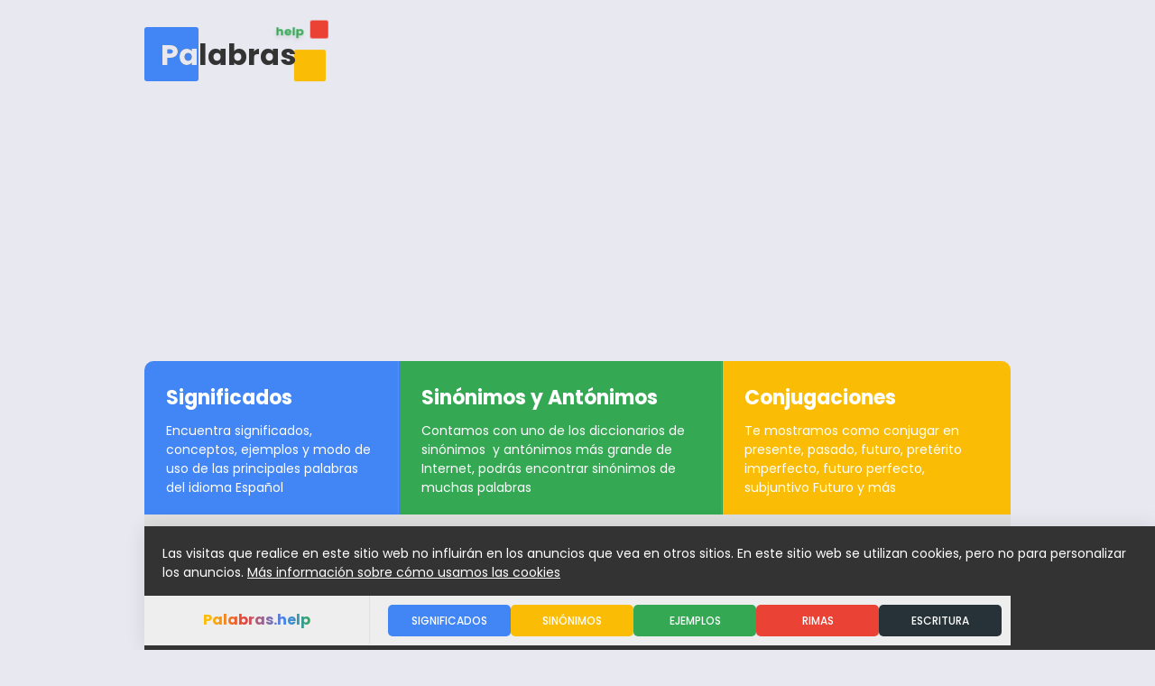

--- FILE ---
content_type: text/html; charset=utf-8
request_url: https://palabras.help/chasis
body_size: 12525
content:
<!doctype html>
<html data-n-head-ssr lang="es" data-n-head="%7B%22lang%22:%7B%22ssr%22:%22es%22%7D%7D">
  <head >
    <meta data-n-head="ssr" charset="utf-8"><meta data-n-head="ssr" name="viewport" content="width=device-width, initial-scale=1"><meta data-n-head="ssr" data-hid="charset" charset="utf-8"><meta data-n-head="ssr" data-hid="mobile-web-app-capable" name="mobile-web-app-capable" content="yes"><meta data-n-head="ssr" data-hid="apple-mobile-web-app-title" name="apple-mobile-web-app-title" content="Palabras"><meta data-n-head="ssr" data-hid="description" name="description" content="✅  Armazón que sostiene el motor y la carrocería de un automóvil o un vehículo cualquiera.  ... chasis es una palabra Grave (Llana). Esta compuesta por 2 silabas. Ejemplo de uso: Si V2 es mayor que V1, insertar una resistencia estándar conocida (Ro) entre el polo positivo del bus de alta tensión y el chasis eléctrico.. 📖 Significado y uso de la pa"><meta data-n-head="ssr" data-hid="og:description" property="og:description" content="✅  Armazón que sostiene el motor y la carrocería de un automóvil o un vehículo cualquiera.  ... chasis es una palabra Grave (Llana). Esta compuesta por 2 silabas. Ejemplo de uso: Si V2 es mayor que V1, insertar una resistencia estándar conocida (Ro) entre el polo positivo del bus de alta tensión y el chasis eléctrico.. 📖 Significado y uso de la pa"><meta data-n-head="ssr" data-hid="og:title" property="og:title" content="📖 SIGNIFICADO Y USO CORRECTO DE CHASIS"><meta data-n-head="ssr" data-hid="og:site_name" property="og:site_name" content="Palabras.help"><meta data-n-head="ssr" data-hid="og:type" property="og:type" content="article"><meta data-n-head="ssr" data-hid="og:image" property="og:image" content="https://palabras.help/banner.png"><title>📖 SIGNIFICADO Y USO CORRECTO DE CHASIS</title><link data-n-head="ssr" rel="icon" type="image/png" href="/icon.png"><link data-n-head="ssr" data-hid="gf-preload" rel="preload" as="style" href="https://fonts.googleapis.com/css2?family=Poppins:wght@200;400;500;700&amp;display=swap"><link data-n-head="ssr" data-hid="shortcut-icon" rel="shortcut icon" href="/assets/icons/icon_64x64.8268e4.png"><link data-n-head="ssr" data-hid="apple-touch-icon" rel="apple-touch-icon" href="/assets/icons/icon_512x512.8268e4.png" sizes="512x512"><link data-n-head="ssr" rel="manifest" href="/assets/manifest.3a26d4cc.json" data-hid="manifest"><script data-n-head="ssr" data-hid="gf-script">(function(){var l=document.createElement('link');l.rel="stylesheet";l.href="https://fonts.googleapis.com/css2?family=Poppins:wght@200;400;500;700&display=swap";document.querySelector("head").appendChild(l);})();</script><script data-n-head="ssr" type="text/javascript">
           window.googletag = window.googletag || { cmd: [] }; 
          </script><noscript data-n-head="ssr" data-hid="gf-noscript"><link rel="stylesheet" href="https://fonts.googleapis.com/css2?family=Poppins:wght@200;400;500;700&display=swap"></noscript><link rel="preload" href="/assets/7d14f38.js" as="script"><link rel="preload" href="/assets/b20868a.js" as="script"><link rel="preload" href="/assets/dfc8670.js" as="script"><link rel="preload" href="/assets/4d8ff2d.js" as="script"><link rel="preload" href="/assets/1551c21.js" as="script"><link rel="preload" href="/assets/a7ab102.js" as="script"><link rel="preload" href="/assets/729981d.js" as="script"><link rel="preload" href="/assets/79e2d10.js" as="script"><style data-vue-ssr-id="4f11250c:0 1bdb3f14:0 709683a2:0 552972e4:0 7a7ed730:0 241c38e6:0 53b5e6cd:0">:root{--main-color:#4285f4;--main-color-light:#03a9f4;--dark-color:#263238;--blue:#4285f4;--orange:#fb4b05;--yellow:#fbbc05;--red:#ea4335;--green:#34a853}*{box-sizing:border-box;margin:0;padding:0}a{color:#263238;color:var(--dark-color)}input[type=search]::-webkit-search-cancel-button,input[type=search]::-webkit-search-decoration,input[type=search]::-webkit-search-results-button,input[type=search]::-webkit-search-results-decoration{-webkit-appearance:none}body{background-color:#e8e8f0;color:#263238;color:var(--dark-color);font-family:"Poppins",sans-serif;font-size:62.5%;margin:0;padding:0}#__nuxt{border-bottom-left-radius:20px;border-bottom-right-radius:20px;font-size:1rem;height:100%;margin:0 auto;max-width:1000px;padding:20px;position:relative}#__nuxt,#header{width:100%}#header ul.header--features{border-radius:10px 10px 0 0;color:#fff;display:flex;flex-direction:row;height:170px;list-style:none;max-width:1400px;white-space:nowrap}#header ul.header--features li{border-right:1px solid rgba(0,0,0,.05);box-shadow:inset -1px 0 1px hsla(0,0%,100%,.1);display:block;height:170px;overflow:hidden;padding:1.5rem}#header ul.header--features li:first-child{background-color:#4285f4;background-color:var(--blue);border-top-left-radius:10px}#header ul.header--features li:nth-child(2){background-color:#34a853;background-color:var(--green)}#header ul.header--features li:nth-child(3){background-color:#fbbc05;background-color:var(--yellow);border-right-color:#fbbc05;border-right-color:var(--yellow);border-top-right-radius:10px;box-shadow:none}#header ul.header--features li:hover{background-color:#ea4335;background-color:var(--red)}#header ul.header--features li h2{font-size:22px;margin-bottom:10px}#header ul.header--features li p{font-size:14px;white-space:break-spaces}#header .header--container{height:250px}#header .header--container--no-cloud{height:80px}#header .header--container .header--logo{background:transparent url(/assets/img/logo.c842c55.png) 50% no-repeat;background-size:contain;height:75px;left:20px;position:absolute;top:20px;width:190px}#header .header--container .header--cloud{height:210px;overflow:hidden;padding-left:300px;position:absolute;right:0;text-align:center;top:40px;width:100%}#header .header--container .header--cloud:hover h2{color:hsla(0,0%,100%,.7)}#header .header--container .header--cloud h2{color:hsla(0,0%,100%,.2);font-size:100px;left:-150px;margin-left:50%;position:absolute}#header .header--container .header--cloud ul{align-items:center;display:flex;flex-wrap:wrap;justify-content:center;line-height:2.5rem;list-style:none;padding-left:0}#header .header--container .header--cloud li a{color:#a33;display:block;font-size:1.5rem;padding:.125rem .25rem;position:relative;-webkit-text-decoration:none;text-decoration:none}#header .header--container .header--cloud:hover li:first-child a,#header .header--container .header--cloud:hover li:nth-child(1n+2) a{animation:float 6s ease-in-out infinite}#header .header--container .header--cloud:hover li:nth-child(3n+2) a{animation:float 5s ease-in-out infinite}#header .header--container .header--cloud:hover li:nth-child(7n+2) a{animation:float 4s ease-in-out infinite}#header .header--container .header--cloud:hover li:nth-child(8n+2) a{animation:float 7s ease-in-out infinite}#header .header--container .header--cloud li:nth-child(1n) a{color:#4285f4;color:var(--blue);transform:translatey(0)}#header .header--container .header--cloud li:nth-child(2) a{color:#34a853;color:var(--green)}#header .header--container .header--cloud li:nth-child(10) a{color:#fbbc05;color:var(--yellow)}#header .header--container .header--cloud li:nth-child(3n) a{color:#ea4335;color:var(--red)}#header .header--container .header--cloud li:nth-child(7n) a{color:#34a853;color:var(--green)}#header .header--container .header--cloud li:last-child a,#header .header--container .header--cloud li:nth-child(8n) a{color:#fbbc05;color:var(--yellow)}#header .header--container .header--cloud li:nth-child(1n) a{font-size:18px}#header .header--container .header--cloud li:nth-child(2n) a{font-size:28px}#header .header--container .header--cloud li:nth-child(4n) a{font-size:38px;font-weight:600}#header .header--container .header--cloud li:nth-child(7n+2) a{font-weight:800}#header .header--container .header--cloud li:nth-child(7n) a{font-size:38px}#header .header--container .header--cloud li:nth-child(9n) a{font-size:45px}#header form{background-color:#dfdfdf;padding:20px;position:relative}#header form input{border:0;border:2px solid rgba(0,0,0,.2);border-radius:50px;font-size:20px;font-weight:700;height:50px;outline:0;padding-left:20px;width:100%}#header form button{background-color:#4285f4;background-color:var(--main-color);border:0;border-radius:50px;color:#fff;cursor:pointer;font-size:18px;font-weight:700;height:40px;outline:0;padding-left:30px;padding-right:30px;position:absolute;right:25px;top:25px;transition:all .2s ease}#header form button:hover{border-bottom-left-radius:0;border-top-left-radius:0;height:46px;right:22px;top:22px}#header form button:active{background-color:#263238;background-color:var(--dark-color)}#page{background-color:#fff;display:block;min-height:700px;position:relative}#main,.__main{display:block;padding:40px 40px 70px}#sidebar{background-size:contain;border-right:1px solid rgba(0,0,0,.05);display:inline-block;height:100%;overflow:auto;padding:60px 20px 20px;position:absolute;width:250px;z-index:999}#sidebar .sidebar--container{margin-top:20px;padding:0}#sidebar .sidebar--container h3{border-left:5px solid #263238;border-left:5px solid var(--dark-color);font-size:16px;margin-bottom:10px;margin-left:-20px;padding-left:20px;text-transform:uppercase}#sidebar .sidebar--container h3.blue{border-left-color:#4285f4;border-left-color:var(--blue)}#sidebar .sidebar--container h3.yellow{border-left-color:#fbbc05;border-left-color:var(--yellow)}#sidebar .sidebar--container h3.green{border-left-color:#34a853;border-left-color:var(--green)}#sidebar .sidebar--container h3.red{border-left-color:#ea4335;border-left-color:var(--red)}#sidebar .sidebar--container ul{list-style:none;margin:0 0 10px;padding:0 0 0 15px}#sidebar .sidebar--container ul li a{color:rgba(0,0,0,.7);-webkit-text-decoration:none;text-decoration:none}#sidebar .sidebar--container ul li a:hover{color:#263238;color:var(--dark-color);font-weight:700}ul.tags{background-color:rgba(0,0,0,.05);border-radius:5px;display:flex;flex-wrap:wrap;list-style:none;margin:15px 0 0;padding:5px}ul.tags li{background-color:#263238;background-color:var(--dark-color);border-radius:5px;color:#fff;margin:3px;padding:5px 20px}ul.tags li a{color:#fff;display:inline-block;-webkit-text-decoration:none;text-decoration:none;text-transform:lowercase}ul.tags li a:first-letter{text-transform:uppercase}#footer .footer-divider{background:linear-gradient(90deg,#fcbd06 28.91%,#ea4436 43.72%,#4285f4 62.6%,#35a954 74.82%);display:block;height:5px;position:relative;width:100%}#footer .footer-divider img{height:60px;left:50%;margin-left:-30px;position:absolute;top:-30px;transition:all .2s ease;width:60px}#footer .footer-divider img:hover{transform:rotate(1turn) scale(1.5);transition:all .2s ease}#footer{background-color:#263238;background-color:var(--dark-color);border-bottom-left-radius:20px;border-bottom-right-radius:20px;color:#fff;padding-bottom:20px}#footer .footer-container{padding:50px 20px 30px}#footer ul{left:0;list-style:none;padding:0}#footer ul li{display:inline-block;padding-right:10px}#footer img{float:right;height:40px}#footer ul li a{color:#fff;font-size:12px;-webkit-text-decoration:none;text-decoration:none}#footer span{display:none;float:left;height:4px;width:25%}#footer .footer-divider span.blue{background-color:#4285f4;background-color:var(--blue)}#footer .footer-divider span.yellow{background-color:#fbbc05;background-color:var(--yellow)}#footer .footer-divider span.green{background-color:#34a853;background-color:var(--green)}#footer .footer-divider span.red{background-color:#ea4335;background-color:var(--red)}.alert{border-radius:4px;padding:10px}.text-info{color:#4285f4;color:var(--blue)}.text-warning{color:#fb4b05;color:var(--orange)}.text-error{color:#ea4335;color:var(--red)}.alert.info{background-color:#4285f4;background-color:var(--blue);color:#fff}.ourlined{border:1px solid rgba(0,0,0,.05);border-radius:2px;box-shadow:0 0 10px rgba(0,0,0,.1);padding:10px}.progress{background:#ccc;height:10px;width:100%}.progress .progress-bar{background:#fbbc05;background:var(--yellow);height:10px;width:0}.alert.warning{background-color:#fb4b05;background-color:var(--orange);color:#fff}.alert.error{background-color:#ea4335;background-color:var(--red);color:#fff}small.copy{color:rgba(0,0,0,.5)}.disclaimer{color:hsla(0,0%,100%,.7);display:block;font-size:12px;margin-top:15px}quote.example{font-size:14px;font-style:italic}quote.example,ul.highlight b,ul.highlight strong{color:#4285f4;color:var(--main-color)}ul.result{background-color:#eee;border-radius:5px;list-style:none;margin:20px 0 0;padding:20px}ul.result li a{background-color:#fff;border-radius:4px;display:block;margin-bottom:5px;padding:10px;-webkit-text-decoration:none;text-decoration:none}ul.result li a span{font-weight:700}ul.result li a p{color:rgba(0,0,0,.7);font-size:14px}.toc{background-color:#eee;display:flex;gap:10px;height:55px;margin-bottom:40px;overflow-x:auto;overflow-y:hidden;padding:10px 10px 10px 270px;position:sticky;top:0;z-index:1000}.toc:after{-webkit-text-fill-color:transparent;background-color:#fff;background:linear-gradient(90deg,#fcbd06 28.91%,#ea4436 43.72%,#4285f4 62.6%,#35a954 74.82%);background-clip:text;-webkit-background-clip:text;border-right:1px solid rgba(0,0,0,.05);content:attr(data-title);display:block;font-weight:700;height:54px;left:0;line-height:54px;position:absolute;text-align:center;top:0;width:249px}.toc::-webkit-scrollbar-track{background-color:#eee}.toc::-webkit-scrollbar{background-color:#eee;height:7px}.toc::-webkit-scrollbar-thumb{background:linear-gradient(90deg,#fcbd06 28.91%,#ea4436 43.72%,#4285f4 62.6%,#35a954 74.82%)}.text-center,.toc a{text-align:center}.toc a{background-color:#fff;border-radius:5px;color:#fff;display:inline-block;flex:1;font-size:12px;font-weight:500;line-height:35px;padding-left:15px;padding-right:15px;-webkit-text-decoration:none;text-decoration:none;text-transform:uppercase}.toc a:first-child,.toc a:nth-child(6){background-color:#4285f4;background-color:var(--blue)}.toc a:nth-child(2),.toc a:nth-child(7){background-color:#fbbc05;background-color:var(--yellow)}.toc a:nth-child(3),.toc a:nth-child(8){background-color:#34a853;background-color:var(--green)}.toc a:nth-child(4),.toc a:nth-child(9){background-color:#ea4335;background-color:var(--red)}.toc a:nth-child(10),.toc a:nth-child(5){background-color:#263238;background-color:var(--dark-color)}.no-padding{padding:0!important}.no-margin{margin:0!important}.cursor-pointer{cursor:pointer}p.small{font-size:14px}table{border-collapse:separate;border-spacing:0;padding:10px;width:100%}table:not(.basic) tbody th{left:-5px;position:sticky;z-index:1}table:not(.basic) thead th:first-child{left:0;position:sticky;z-index:2}table:not(.basic) thead th{background:#fff;border-bottom:1px solid rgba(0,0,0,.05);padding:10px 3px;position:sticky;top:0;width:25vw;z-index:1}table tbody th:first-child{border-bottom-left-radius:5px;border-top-left-radius:5px}table tbody td:last-child{border-bottom-right-radius:5px;border-top-right-radius:5px}table td,table th{font-size:13px;padding:10px}table th.subject{text-align:center}table th{text-align:right}table td{padding-left:5px;padding-right:5px;position:relative;text-align:center}table td.left,table th.left{padding-left:5px;text-align:left}table td.center{text-align:center}div.center{margin:auto}table tr:hover td{font-weight:700}table td:nth-child(2n):after{background-color:hsla(0,0%,100%,.2);content:"";display:block;height:100%;left:0;pointer-events:none;position:absolute;top:0;width:100%}table tr:hover a{color:#fff}table tbody tr:hover,table tbody tr:nth-child(2n):hover,table tbody tr:nth-child(7n):hover{background-color:#4285f4;background-color:var(--blue);color:#fff}table tbody tr:nth-child(3n):hover{background-color:#fbbc05;background-color:var(--yellow);color:#fff}table tbody tr:nth-child(4n):hover{background-color:#34a853;background-color:var(--green);color:#fff}table tbody tr:nth-child(5n):hover{background-color:#ea4335;background-color:var(--red);color:#fff}table tbody tr:nth-child(2n){background-color:rgba(0,0,0,.03)}.table-wrap{border:10px solid rgba(0,0,0,.1);border-radius:4px;margin-bottom:30px;margin-top:20px;max-height:500px;overflow:auto;width:100%}.table-wrap.no-overflow{max-height:none;overflow-x:auto;overflow-y:hidden}.letters{display:flex;flex-wrap:wrap;justify-content:center;margin-bottom:20px;margin-top:20px}.letters .letter:active{background-color:#333!important}.letters .letter{border-radius:4px;box-shadow:0 -4px 10px rgba(0,0,0,.2);color:#fff;cursor:pointer;margin:5px;overflow:hidden;padding:5px 15px;position:relative;text-align:center}.letters .letter:after{background-color:rgba(0,0,0,.1);content:"";display:block;height:65%;left:0;position:absolute;top:0;width:100%}.letters .letter span,.letters .letter strong{position:relative;z-index:1}.letters .letter:first-child,.letters .letter:nth-child(13),.letters .letter:nth-child(17),.letters .letter:nth-child(21),.letters .letter:nth-child(5),.letters .letter:nth-child(9){background-color:#4285f4;background-color:var(--blue)}.letters .letter:nth-child(10),.letters .letter:nth-child(14),.letters .letter:nth-child(18),.letters .letter:nth-child(2),.letters .letter:nth-child(22),.letters .letter:nth-child(6){background-color:#fbbc05;background-color:var(--yellow)}.letters .letter:nth-child(11),.letters .letter:nth-child(15),.letters .letter:nth-child(19),.letters .letter:nth-child(23),.letters .letter:nth-child(3),.letters .letter:nth-child(7){background-color:#34a853;background-color:var(--green)}.letters .letter:nth-child(12),.letters .letter:nth-child(16),.letters .letter:nth-child(20),.letters .letter:nth-child(24),.letters .letter:nth-child(4),.letters .letter:nth-child(8){background-color:#ea4335;background-color:var(--red)}.letters .letter strong{display:block;font-size:40px}.letters .letter span{display:block;font-size:14px}.tonica{color:#4285f4;color:var(--main-color);font-weight:900}@media screen and (max-width:1000px){.letters{display:flex;flex-wrap:wrap}.letters .letter{margin:2px;padding:5px;width:40px}.letters .letter:after{height:55%}.letters .letter strong{font-size:20px}table tbody th,table thead th{background-color:#fff;color:#333;font-size:12px}}@keyframes float{0%{text-shadow:0 2px 5px rgba(0,0,0,.1);transform:translatey(0) translatex(0)}50%{text-shadow:-3px 5px 5px rgba(0,0,0,.1);transform:translatey(-10px) translatex(5px)}to{text-shadow:0 2px 5px rgba(0,0,0,.1);transform:translatey(0) translatex(0)}}
@media screen and (max-width:1000px){#header ul.header--features{flex-direction:column;height:auto}#header ul.header--features li{cursor:pointer;height:auto}#header ul.header--features li:active p,#header ul.header--features li:hover p{display:block}#header ul.header--features li p{display:none;font-size:13px}#header ul.header--features li h2{font-size:18px;margin-bottom:0}#header ul.header--features li:first-child,#header ul.header--features li:nth-child(3){border-radius:0}#header .header--container .header--logo-html{left:50%;margin-left:-100px}#header .header--container{height:500px}#header .header--container .header--cloud{display:none;height:auto;padding-left:0;padding-top:0;position:relative;z-index:-1}#header .header--container{height:80px}#sidebar{background-color:#fff;box-shadow:0 0 20px rgba(0,0,0,.1);height:50px;left:0;left:50px;max-width:300px;overflow:hidden;padding-bottom:0;padding-top:0;position:fixed;top:0;transform:translate3d(-100%,0,0);transition:all .3s ease;width:100%}#sidebar.open{height:100%;left:0;transform:translateZ(0)}#sidebar .menu{background:#fff;height:30px;position:absolute;right:10px;top:10px;width:30px}#sidebar .menu span{background-color:rgba(0,0,0,.7);border-radius:10px;display:block;height:3px;margin-top:5px;width:100%}#sidebar.open .menu span:nth-child(2){display:none}#sidebar.open .menu span:first-child{position:relative;top:5px;transform:rotate(45deg)}#sidebar.open .menu span:nth-child(3){position:relative;top:-3px;transform:rotate(-45deg)}#sidebar.open .sidebar--logo{background:transparent url(/assets/img/logo.c842c55.png) 50% no-repeat;background-size:contain;height:40px;left:20px;position:absolute;top:5px;width:90px}#sidebar .sidebar--container{margin-top:20px;padding-left:0;padding-top:30px}#main,.__main{padding:10px}.toc{height:60px;margin-bottom:0;padding-left:20px;padding-right:20px;z-index:10}.toc:after{display:none}.toc a{display:inline-block;font-size:12px;font-weight:500;line-height:33px;text-transform:uppercase;white-space:nowrap}#__nuxt{padding:0}}
.nuxt-progress{background-color:#000;height:2px;left:0;opacity:1;position:fixed;right:0;top:0;transition:width .1s,opacity .4s;width:0;z-index:999999}.nuxt-progress.nuxt-progress-notransition{transition:none}.nuxt-progress-failed{background-color:red}
#header .header--container .header--logo-html{height:62px;position:relative;top:10px;width:200px;z-index:99}#header .header--container .header--logo-html span.logo--square:first-child{background-color:var(--main-color);border-radius:3px;display:block;height:60px;overflow:hidden;position:absolute;transition:all .2s ease;width:60px}#header .header--container .header--logo-html span.logo--square:first-child:after{color:#e8e8f0;content:"Palabras";display:block;font-size:32px;font-weight:700;left:18px;position:absolute;top:7px;transition:all .2s ease;z-index:999}#header .header--container .header--logo-html:hover span.logo--square:first-child{transition:all .2s ease;width:180px}#header .header--container .header--logo-html:hover span.logo--square:nth-child(2){animation:none;height:50px;right:3px;top:5px;width:10px}#header .header--container .header--logo-html:hover span.logo--square:nth-child(3){animation:none;height:30px;right:-15px;top:15px;width:10px}#header .header--container .header--logo-html:hover span.logo--tdl{animation:none 0s ease 0s 1 normal none running;animation:initial;color:#e8e8f0;right:30px;top:3px;transition:all .2s ease}#header .header--container .header--logo-html span.logo--name{color:#333;font-size:32px;font-weight:700;left:18px;position:absolute;top:7px}#header .header--container .header--logo-html span.logo--square:nth-child(2){animation:float 7s ease-in-out infinite;background-color:var(--yellow);border-radius:2px;bottom:0;display:block;height:35px;overflow:hidden;position:absolute;right:0;transition:all .2s ease;width:35px}#header .header--container .header--logo-html span.logo--square:nth-child(3){animation:float 6s ease-in-out infinite;background-color:var(--red);border-radius:2px;display:block;height:20px;overflow:hidden;position:absolute;right:0;top:0;transition:all .2s ease;width:20px}#header .header--container .header--logo-html span.logo--tdl{animation:float 8s ease-in-out infinite;color:var(--green);font-size:13px;font-weight:700;position:absolute;right:25px;top:0;transition:all .2s ease}
.speak-message[data-v-5dad86cb]{display:block;font-size:14px;font-style:italic;margin-bottom:50px;text-align:center;width:100%}h1[data-v-5dad86cb],h2[data-v-5dad86cb],h3[data-v-5dad86cb],h4[data-v-5dad86cb]{margin-bottom:20px}h2[data-v-5dad86cb],h3[data-v-5dad86cb],h4[data-v-5dad86cb]{background:rgba(0,0,0,.08);border-radius:5px;font-size:1.2rem;margin-top:30px;padding:10px;text-transform:uppercase}.quote[data-v-5dad86cb]{background:#fff url(/assets/img/Quote.4f7ce4a.png) 95% 100px no-repeat;min-height:300px}ul[data-v-5dad86cb]{padding:20px}
#footer img.email[data-v-4c521aa8]{display:inline-block;float:none;height:20px;margin-left:5px;vertical-align:middle}
#gdpr[data-v-d3674ef8]{bottom:0;box-shadow:0 0 20px rgba(0,0,0,.1);font-size:14px;padding:20px;position:fixed}button[data-v-d3674ef8]{background-color:#4285f4;border:0;border-radius:2px;color:#fff;cursor:pointer;display:block;font-weight:700;margin:20px auto auto;padding:10px;text-transform:uppercase}</style>
  </head>
  <body >
    <div data-server-rendered="true" id="__nuxt"><!----><div id="__layout"><div><div id="header"><div class="header--container header--container--no-cloud"><a href="/" class="nuxt-link-active"><div><div class="header--logo-html"><span class="logo--square"></span> <span class="logo--square"></span> <span class="logo--square"></span> <span class="logo--name">Palabras</span> <span class="logo--tdl">help</span></div></div></a> <!----></div> <ul class="header--features no-padding"><li><h2>Significados</h2> <p>Encuentra significados, conceptos, ejemplos y modo de uso de las principales palabras del idioma Español</p></li><li><h2>Sinónimos y Antónimos</h2> <p>Contamos con uno de los diccionarios de sinónimos  y antónimos más grande de Internet, podrás encontrar sinónimos de muchas palabras</p></li><li><h2>Conjugaciones</h2> <p>Te mostramos como conjugar en presente, pasado, futuro, pretérito imperfecto, futuro perfecto, subjuntivo Futuro y más</p></li></ul> <form action="/buscar" method="GET"><input type="search" name="q" required="required" minlength="1" placeholder="Buscar..."> <button type="submit">Buscar</button></form></div> <div id="page"><div data-v-5dad86cb><div data-title="Palabras.help" class="toc" data-v-5dad86cb><a href="/chasis#significados" data-v-5dad86cb>
      Significados
    </a> <a href="/chasis#sinonimos" data-v-5dad86cb>
      Sinónimos
    </a> <!----> <!----> <a href="/chasis#ejemplos" data-v-5dad86cb>
      Ejemplos
    </a> <a href="/chasis#rimas" data-v-5dad86cb>
      Rimas
    </a> <a href="/chasis#escritura" data-v-5dad86cb>
      Escritura
    </a> <!----> <!----></div> <div id="main" class="quote" data-v-5dad86cb><h1 id="significados" data-v-5dad86cb>Significado de chasis</h1> <p data-v-5dad86cb>
      A continuación te mostramos un listado de
      7 significados y/o definiciones para la
      palabra chasis
    </p> <ul data-v-5dad86cb><li data-v-5dad86cb> Armazón que sostiene el motor y la carrocería de un automóvil o un vehículo cualquiera.  <small class="copy">© Otras fuentes.</small> </li><li data-v-5dad86cb>Masculino ♂️  Armaz&#xF3;n del autom&#xF3;vil que soporta la carrocer&#xED;a.  <small class="copy">© Real Academia Española.</small> </li><li data-v-5dad86cb>Masculino ♂️  Fotogr.  Bastidor donde se colocan las placas fotogr&#xE1;ficas.  <small class="copy">© Real Academia Española.</small> </li><li data-v-5dad86cb>Armazón que sostiene el motor y la carrocería de un vehículo <quote class='example'>- Ejemplo: el chasis del tren.</quote> <small class="copy">© Larousse Editorial.</small> </li><li data-v-5dad86cb>Bastidor donde se colocan las placas en una máquina fotográfica.  <small class="copy">© Larousse Editorial.</small> </li><li data-v-5dad86cb>Armazón que sostiene el motor y la carrocería de un vehículo.  <small class="copy">© Oxford Dictionary</small> </li><li data-v-5dad86cb>Bastidor donde se colocan las placas fotográficas para exponerlas en la cámara oscura.  <small class="copy">© Oxford Dictionary</small> </li></ul> <!----> <!----> <h2 id="escritura" data-v-5dad86cb>Escritura de la palabra chasis</h2> <p data-v-5dad86cb>
      Te mostramos como se deletrea y escribe la palabra chasis en
      español
    </p> <div class="letters" data-v-5dad86cb><div class="letter" data-v-5dad86cb><strong data-v-5dad86cb>C</strong> <span data-v-5dad86cb>ce</span></div><div class="letter" data-v-5dad86cb><strong data-v-5dad86cb>H</strong> <span data-v-5dad86cb>hache</span></div><div class="letter" data-v-5dad86cb><strong data-v-5dad86cb>A</strong> <span data-v-5dad86cb>a</span></div><div class="letter" data-v-5dad86cb><strong data-v-5dad86cb>S</strong> <span data-v-5dad86cb>ese</span></div><div class="letter" data-v-5dad86cb><strong data-v-5dad86cb>I</strong> <span data-v-5dad86cb>i</span></div><div class="letter" data-v-5dad86cb><strong data-v-5dad86cb>S</strong> <span data-v-5dad86cb>ese</span></div></div> <!----> <div class="text-center ourlined" data-v-5dad86cb><p data-v-5dad86cb>
        La palabra chasis tiene una dificultad de lectura
        <strong class="text-info" data-v-5dad86cb>Baja</strong>
        -
        Palabra de fácil lectura para niños y adultos
      </p></div> <h3 data-v-5dad86cb>Composición y sílabas</h3> <p data-v-5dad86cb>
      La palabra chasis contiene 2 vocales, 4 consonantes
      y esta compuesta por un total de 6 letras.
    </p> <p data-v-5dad86cb>
      CHASIS contiene
      2 sílabas
      [
      <strong class="cursor-pointer " data-v-5dad86cb><span title="Sílaba Tónica" class="cursor-pointer tonica" data-v-5dad86cb>cha</span>
        🔊
        <span data-v-5dad86cb> - </span></strong><strong class="cursor-pointer " data-v-5dad86cb><span title="Sílaba" class="cursor-pointer " data-v-5dad86cb>sis</span>
        🔊
        <!----></strong>
      ] y es una palabra
      <strong data-v-5dad86cb>Grave (Llana)</strong>. Las palabras Graves o llanas son las que llevan el acento en la penúltima sílaba, y se les pone tilde solo a aquellas que no terminan en n,s y vocal.

      <strong data-v-5dad86cb>La palabra chasis no lleva tilde </strong> y su
        sílaba tónica es
        <b data-v-5dad86cb>cha </b> que
        corresponde a
         su penúltima sílaba.
      </p> <!----> <div data-v-5dad86cb><h2 id="rimas" data-v-5dad86cb>Palabras que rimen con chasis</h2> <p data-v-5dad86cb>Estas son algunas palabras que riman con chasis</p> <ul class="tags" data-v-5dad86cb><li data-v-5dad86cb><a title="Ver significado, conjugaciones, antónimos y ejemplos de uso" href="/archidiócesis" data-v-5dad86cb>archidiócesis</a></li><li data-v-5dad86cb><a title="Ver significado, conjugaciones, antónimos y ejemplos de uso" href="/cirrosis" data-v-5dad86cb>cirrosis</a></li><li data-v-5dad86cb><a title="Ver significado, conjugaciones, antónimos y ejemplos de uso" href="/alcoholisis" data-v-5dad86cb>alcoholisis</a></li><li data-v-5dad86cb><a title="Ver significado, conjugaciones, antónimos y ejemplos de uso" href="/audioprótesis" data-v-5dad86cb>audioprótesis</a></li><li data-v-5dad86cb><a title="Ver significado, conjugaciones, antónimos y ejemplos de uso" href="/androgénesis" data-v-5dad86cb>androgénesis</a></li><li data-v-5dad86cb><a title="Ver significado, conjugaciones, antónimos y ejemplos de uso" href="/basis" data-v-5dad86cb>basis</a></li><li data-v-5dad86cb><a title="Ver significado, conjugaciones, antónimos y ejemplos de uso" href="/amebiosis" data-v-5dad86cb>amebiosis</a></li><li data-v-5dad86cb><a title="Ver significado, conjugaciones, antónimos y ejemplos de uso" href="/catéresis" data-v-5dad86cb>catéresis</a></li><li data-v-5dad86cb><a title="Ver significado, conjugaciones, antónimos y ejemplos de uso" href="/analepsis" data-v-5dad86cb>analepsis</a></li><li data-v-5dad86cb><a title="Ver significado, conjugaciones, antónimos y ejemplos de uso" href="/anamnesis" data-v-5dad86cb>anamnesis</a></li><li data-v-5dad86cb><a title="Ver significado, conjugaciones, antónimos y ejemplos de uso" href="/apódosis" data-v-5dad86cb>apódosis</a></li><li data-v-5dad86cb><a title="Ver significado, conjugaciones, antónimos y ejemplos de uso" href="/carbuncosis" data-v-5dad86cb>carbuncosis</a></li><li data-v-5dad86cb><a title="Ver significado, conjugaciones, antónimos y ejemplos de uso" href="/anastomosis" data-v-5dad86cb>anastomosis</a></li><li data-v-5dad86cb><a title="Ver significado, conjugaciones, antónimos y ejemplos de uso" href="/antífrasis" data-v-5dad86cb>antífrasis</a></li><li data-v-5dad86cb><a title="Ver significado, conjugaciones, antónimos y ejemplos de uso" href="/apoteosis" data-v-5dad86cb>apoteosis</a></li><li data-v-5dad86cb><a title="Ver significado, conjugaciones, antónimos y ejemplos de uso" href="/anticrisis" data-v-5dad86cb>anticrisis</a></li><li data-v-5dad86cb><a title="Ver significado, conjugaciones, antónimos y ejemplos de uso" href="/cianosis" data-v-5dad86cb>cianosis</a></li><li data-v-5dad86cb><a title="Ver significado, conjugaciones, antónimos y ejemplos de uso" href="/cifosis" data-v-5dad86cb>cifosis</a></li><li data-v-5dad86cb><a title="Ver significado, conjugaciones, antónimos y ejemplos de uso" href="/bioprótesis" data-v-5dad86cb>bioprótesis</a></li><li data-v-5dad86cb><a title="Ver significado, conjugaciones, antónimos y ejemplos de uso" href="/angiogénesis" data-v-5dad86cb>angiogénesis</a></li><li data-v-5dad86cb><a title="Ver significado, conjugaciones, antónimos y ejemplos de uso" href="/anhidrosis" data-v-5dad86cb>anhidrosis</a></li><li data-v-5dad86cb><a title="Ver significado, conjugaciones, antónimos y ejemplos de uso" href="/agranulocitosis" data-v-5dad86cb>agranulocitosis</a></li><li data-v-5dad86cb><a title="Ver significado, conjugaciones, antónimos y ejemplos de uso" href="/apocatástasis" data-v-5dad86cb>apocatástasis</a></li><li data-v-5dad86cb><a title="Ver significado, conjugaciones, antónimos y ejemplos de uso" href="/arquidiócesis" data-v-5dad86cb>arquidiócesis</a></li><li data-v-5dad86cb><a title="Ver significado, conjugaciones, antónimos y ejemplos de uso" href="/anagnórisis" data-v-5dad86cb>anagnórisis</a></li></ul></div> <div data-v-5dad86cb><h2 id="sinonimos" data-v-5dad86cb>Sinónimos de chasis</h2> <p data-v-5dad86cb>
          Estos son los sinónimos de la palabra chasis que tenemos en
          nuestro diccionario
        </p> <ul class="tags" data-v-5dad86cb><li data-v-5dad86cb><a title="Ver significado, conjugaciones, antónimos y ejemplos de uso" href="/bastidor" data-v-5dad86cb>bastidor</a></li><li data-v-5dad86cb><a title="Ver significado, conjugaciones, antónimos y ejemplos de uso" href="/carrocería" data-v-5dad86cb>carrocería</a></li><li data-v-5dad86cb><a title="Ver significado, conjugaciones, antónimos y ejemplos de uso" href="/armazón" data-v-5dad86cb>armazón</a></li><li data-v-5dad86cb><a title="Ver significado, conjugaciones, antónimos y ejemplos de uso" href="/carcasa" data-v-5dad86cb>carcasa</a></li><li data-v-5dad86cb><a title="Ver significado, conjugaciones, antónimos y ejemplos de uso" href="/marco" data-v-5dad86cb>marco</a></li><li data-v-5dad86cb><a title="Ver significado, conjugaciones, antónimos y ejemplos de uso" href="/cuerpo" data-v-5dad86cb>cuerpo</a></li><li data-v-5dad86cb><a title="Ver significado, conjugaciones, antónimos y ejemplos de uso" href="/cuadro" data-v-5dad86cb>cuadro</a></li><li data-v-5dad86cb><a title="Ver significado, conjugaciones, antónimos y ejemplos de uso" href="/armadura" data-v-5dad86cb>armadura</a></li><li data-v-5dad86cb><a title="Ver significado, conjugaciones, antónimos y ejemplos de uso" href="/estructura" data-v-5dad86cb>estructura</a></li></ul></div> <!----> <!----> <div data-v-5dad86cb><h3 id="ejemplos" data-v-5dad86cb>Ejemplos de Uso</h3> <p data-v-5dad86cb>
          Veámos agunas frases usando
          la palabra chasis
        </p> <ul class="highlight" data-v-5dad86cb><li data-v-5dad86cb>Si V2 es mayor que V1, insertar una resistencia estándar conocida (Ro) entre el polo positivo del bus de alta tensión y el <b>chasis</b> eléctrico.</li><li data-v-5dad86cb>Con la Ro instalada, se mide la tensión (V1’) entre la parte negativa del bus de alta tensión y el <b>chasis</b> eléctrico (véase la figura 2).</li><li data-v-5dad86cb>Con la Ro instalada, se mide la tensión (V2’) entre la parte positiva del bus de alta tensión y el <b>chasis</b> eléctrico (véase la figura 3).</li><li data-v-5dad86cb>Si V1 es mayor o igual que V2, insertar una resistencia estándar conocida (Ro) entre el polo negativo del bus de alta tensión y el <b>chasis</b> eléctrico.</li><li data-v-5dad86cb>Si V1 es superior o igual a V2, se inserta una resistencia normalizada conocida (Ro) entre la parte negativa del bus de alta tensión y el <b>chasis</b> eléctrico.</li><li data-v-5dad86cb>Si V2 es superior a V1, se inserta una resistencia normalizada conocida (Ro) entre la parte positiva del bus de alta tensión y el <b>chasis</b> eléctrico.</li><li data-v-5dad86cb>Una vez instalada la resistencia Ro, medir la tensión (V2’) entre el polo positivo del bus de alta tensión y el <b>chasis</b> eléctrico (véase la figura 4).</li><li data-v-5dad86cb>Una vez instalada la resistencia Ro, medir la tensión (V1’) entre el polo negativo del bus de alta tensión y el <b>chasis</b> eléctrico del vehículo (véase la figura 3).</li><li data-v-5dad86cb>Un Fiat Abarth puede ser más divertido, y más gracioso, pero este, con el <b>chasis</b> Cup, es más afilado.</li><li data-v-5dad86cb>El estilo intemporal del lienzo de algodón montado en un <b>chasis</b> de madera.</li><li data-v-5dad86cb>A medida que se desarrollaba el auto, se reemplazaron estos refuerzos de acero por titanio y gracias al bajo peso conseguido, el 104 se transformó en el <b>chasis</b> ganador con Gurney al volante.</li><li data-v-5dad86cb>Bajo su inofensivo aspecto de coupé se escondía un complejo <b>chasis</b> tubular, que obligaba a abrir las puertas articuladas en el techo, y un potente y fiable motor que le hicieron casi imbatible en las pruebas en las que participaba.</li><li data-v-5dad86cb>¿Qué debo hacer si los <b>chasis</b> de ampliación RAID se rompen?</li><li data-v-5dad86cb>¿Puedo mover algunos de los discos de un <b>chasis</b> de ampliación RAID a otro?</li><li data-v-5dad86cb>¿Cuál es la cantidad máxima de <b>chasis</b> de ampliación RAID que pueden conectarse a Turbo NAS?</li><li data-v-5dad86cb>Lamentablemente, no se admite el desplazamiento parcial de los discos de un <b>chasis</b> de ampliación RAID hacia otro.</li><li data-v-5dad86cb>En el <b>chasis</b> [3] Táchese lo que no proceda.</li><li data-v-5dad86cb>El nuevo catálogo MEYLE de dos tomos para piezas de <b>chasis</b> y dirección.</li><li data-v-5dad86cb>Una nueva e innovadora forma del <b>chasis</b> del cooler mejora la circulación de aire y reduce el calor a la GPU.</li><li data-v-5dad86cb>La carrocería, el <b>chasis</b>, todo está hecho de aluminio.</li><li data-v-5dad86cb>Carrocería, <b>chasis</b>, y todo lo demás está hecho de aluminio.</li><li data-v-5dad86cb>El vehículo se compone de un <b>chasis</b> con cabina incorporada.</li><li data-v-5dad86cb>Esto evitaría la demolición de las carreras, mientras que el <b>chasis</b>.</li><li data-v-5dad86cb>Yo construí la estructura nuevo sobre el <b>chasis</b> original.</li><li data-v-5dad86cb>El <b>chasis</b> consiste de gruesas placas de acero de alta calidad.</li><li data-v-5dad86cb>Tío, me encanta lo que le han hecho al <b>chasis</b>.</li><li data-v-5dad86cb>La carrocería, el <b>chasis</b>, y todo lo demás esta hecho de aluminio.</li><li data-v-5dad86cb>El <b>chasis</b> está disponible en dos tamaños.</li><li data-v-5dad86cb>Juega un papel especialmente importante en el <b>chasis</b> del barco.</li><li data-v-5dad86cb>Por si acaso, la parte del bajo <b>chasis</b> luce bien.</li><li data-v-5dad86cb>Escucha, he tenido problemas con el <b>chasis</b>.</li><li data-v-5dad86cb>Mantsinen 120 viene con el <b>chasis</b> que mejor se adapta a sus necesidades.</li><li data-v-5dad86cb>Mantsinen 70 viene con el <b>chasis</b> que mejor se adapta a sus necesidades.</li><li data-v-5dad86cb>El <b>chasis</b> está equipado de una plataforma elevadora (quinta rueda).</li><li data-v-5dad86cb>En los <b>chasis</b> con Tridem, la dirección es ahora unilateral.</li><li data-v-5dad86cb>Para ambos sin cambios en el <b>chasis</b>.</li><li data-v-5dad86cb>La cara de vidrio 2.5D fluye sin problemas dentro del <b>chasis</b> de aluminio.</li><li data-v-5dad86cb>Las diferencias más importantes entre las máquinas se encuentran en el <b>chasis</b>.</li><li data-v-5dad86cb>Para la exposición radiológica, se inserta un IP en un <b>chasis</b>.</li><li data-v-5dad86cb>Y eso es lo genial de este coche, el <b>chasis</b> lo puede afrontar.</li><li data-v-5dad86cb>Compresores de aire montados en <b>chasis</b> remolcable de ruedas</li><li data-v-5dad86cb>Limpiar el <b>chasis</b> y los asientos.</li><li data-v-5dad86cb>En el caso del Cayenne Turbo S, su base es el <b>chasis</b>.</li><li data-v-5dad86cb>Creo que algo se metió en mi <b>chasis</b>.</li><li data-v-5dad86cb>No hemos tenido ningún problema de motor, ningún problema con el <b>chasis</b>.</li><li data-v-5dad86cb>Pero también necesita una caja de cambios sólida y un <b>chasis</b> resistente.</li><li data-v-5dad86cb>Apto para todo tipo de <b>chasis</b>.</li><li data-v-5dad86cb>El <b>chasis</b> con el que se sirve la cámara utiliza este sistema.</li><li data-v-5dad86cb>Mantsinen 90 cuenta con un <b>chasis</b> que mejor se adapta a sus necesidades.</li><li data-v-5dad86cb>El <b>chasis</b> está chocando con el suelo.</li></ul></div> <!----> <div data-v-5dad86cb><h2 id="typos" data-v-5dad86cb>Errores ortográficos de escritura más comunes</h2> <p data-v-5dad86cb>
          Listado de algunos errores ortográficos al momento de escribir la
          palabra chasis. Te enseñamos la forma correcta de
          escribirla.
        </p> <ul data-v-5dad86cb><li title="Forma correcta de escribir chasis (chasis o [object Object])" data-v-5dad86cb><strong data-v-5dad86cb> ✅ chasis o ❌ chacis</strong></li><li title="Forma correcta de escribir chasis (chasis o [object Object])" data-v-5dad86cb><strong data-v-5dad86cb> ✅ chasis o ❌ chazis</strong></li><li title="Forma correcta de escribir chasis (chasis o [object Object])" data-v-5dad86cb><strong data-v-5dad86cb> ✅ chasis o ❌ chaxis</strong></li><li title="Forma correcta de escribir chasis (chasis o [object Object])" data-v-5dad86cb><strong data-v-5dad86cb> ✅ chasis o ❌ shasis</strong></li><li title="Forma correcta de escribir chasis (chasis o [object Object])" data-v-5dad86cb><strong data-v-5dad86cb> ✅ chasis o ❌ casis</strong></li></ul> <p data-v-5dad86cb>
          La forma correcta de escribir la palabra es chasis ✅.
          Algunas palabras no existen en el idioma español o pueden cambiar de
          significado al momento de cambiarle alguna letra. También ten en
          cuenta que algunas palabras pueden escribirse diferentes según el
          contexto.
        </p> <p data-v-5dad86cb><strong data-v-5dad86cb>Los errores más comunes ocurren al usar las letras H,S,C,Z,Y,LL,X
            y Z</strong></p> <ul class="result" data-v-5dad86cb><!----><!----><!----><!----><li data-v-5dad86cb><a href="/casis" data-v-5dad86cb><span data-v-5dad86cb>casis</span> <p data-v-5dad86cb>Masculino ♂️  Molusco gaster&#xF3;podo, con concha arrollada en espiral, una sola branquia y pie provisto de un op&#xE9;rculo que cierra la abertura de la concha cuando el animal se introduce en esta.  <small class="copy">© Real Academia Española.</small> </p></a></li></ul></div> <br data-v-5dad86cb> <h4 data-v-5dad86cb>También te puede interesar</h4> <ul data-v-5dad86cb><li data-v-5dad86cb><a href="/ejemplos/empiezan-con/c" data-v-5dad86cb>Palabras que empiezan con
            c</a></li> <li data-v-5dad86cb><a href="/ejemplos/empiezan-con/cha" data-v-5dad86cb>Palabras que empiezan con cha</a></li> <li data-v-5dad86cb><a href="/ejemplos/empiezan-con/cha" data-v-5dad86cb>Palabras que empiezan con cha</a></li> <li data-v-5dad86cb><a href="/ejemplos/empiezan-con/chas" data-v-5dad86cb>Palabras que empiezan con chas</a></li> <li data-v-5dad86cb><a href="/ejemplos/empiezan-con/chasi" data-v-5dad86cb>Palabras que empiezan con chasi</a></li> <li data-v-5dad86cb><a href="/ejemplos/finalizan-en/hasis" data-v-5dad86cb>Palabras que finalizan en hasis</a></li> <li data-v-5dad86cb><a href="/ejemplos/finalizan-en/asis" data-v-5dad86cb>Palabras que finalizan en asis</a></li> <li data-v-5dad86cb><a href="/ejemplos/finalizan-en/sis" data-v-5dad86cb>Palabras que finalizan en sis</a></li> <li data-v-5dad86cb><a href="/ejemplos/finalizan-en/cha" data-v-5dad86cb>Palabras que finalizan en cha</a></li> <li data-v-5dad86cb><a href="/ejemplos/finalizan-en/h" data-v-5dad86cb>Palabras que finalizan en
            h</a></li> <li data-v-5dad86cb><a href="/ejemplos/contienen/sis" data-v-5dad86cb>Palabras que contienen sis</a></li> <li data-v-5dad86cb><a href="/ejemplos/contienen/asis" data-v-5dad86cb>Palabras que contienen asis</a></li> <li data-v-5dad86cb><a href="/ejemplos/contienen/hasis" data-v-5dad86cb>Palabras que contienen hasis</a></li> <li data-v-5dad86cb><a href="/ejemplos/contienen/cha" data-v-5dad86cb>Palabras que contienen cha</a></li><li data-v-5dad86cb><a href="/ejemplos/contienen/sis" data-v-5dad86cb>Palabras que contienen sis</a></li> <li data-v-5dad86cb><a href="/ejemplos/letras/a-i" data-v-5dad86cb>
            Palabras que contienen las vocales
            a,i</a></li> <!----></ul></div></div></div> <div id="footer" data-v-4c521aa8><div class="footer-divider" data-v-4c521aa8><span class="blue" data-v-4c521aa8></span> <span class="yellow" data-v-4c521aa8></span> <span class="red" data-v-4c521aa8></span> <span class="green" data-v-4c521aa8></span></div> <div class="footer-container" data-v-4c521aa8>
    Todos los derechos reservados ©
    2026 palabras.help
    <img src="/assets/img/LogoDark.a6de63d.png" alt="Logo" data-v-4c521aa8> <ul data-v-4c521aa8><li data-v-4c521aa8><a href="/page-tos" rel="nofollow" data-v-4c521aa8>Políticas, Términos y Condiciones</a></li></ul> <small class="disclaimer" data-v-4c521aa8>Este sitio web es con fines educativos, no esta permitido su uso
      comercial, el contenido de este sitio puede estar sujeto a derechos de
      autor de terceros. El contenido que proviene de fuentes externas se
      encuentra debidamente citado en el lugar correspondiente. Palabras.help
      no tiene ninguna relación con las fuentes aquí citadas.</small> <small data-v-4c521aa8>Email de contacto
      <img src="/assets/img/contact.7b7d797.png" alt="Email de contacto" class="email" data-v-4c521aa8></small></div></div> <div id="gdpr" style="background-color:#333;color:#FFF;display:none;" data-v-d3674ef8><div data-v-d3674ef8><p data-v-d3674ef8>
      Las visitas que realice en este sitio web no influirán en los anuncios que vea en otros sitios. En este sitio web se utilizan cookies, pero no para personalizar los anuncios.
      <a href="/page-tos" rel="nofollow" style="color:#FFF;" data-v-d3674ef8>Más información sobre cómo usamos las cookies</a></p> <button data-v-d3674ef8>De Acuerdo</button></div></div></div></div></div><script>window.__NUXT__=(function(a,b,c,d,e,f,g,h,i,j,k,l,m,n,o,p,q,r,s,t,u,v,w,x,y,z,A,B,C,D,E,F,G,H,I,J,K,L,M,N,O,P,Q,R,S,T,U){return {layout:"default",data:[{word:{id:678155,word:b,slug:b,published_at:"2021-04-14T17:33:17.377Z",created_at:"2021-04-14T17:26:32.258Z",updated_at:"2021-12-13T14:32:19.722Z",antonimo:d,reverso:d,examples_gpt3:f,oxford:d,acentuacion:"grave (llana)",numeroSilaba:g,silabaTonica:h,vocales:"ai",consonantes:"chss",longitud:i,tilde:c,tieneTilde:f,silabas:{palabra:b,longitudPalabra:i,numeroSilaba:g,silabas:[{inicioPosicion:j,silaba:h},{inicioPosicion:3,silaba:"sis"}],tonica:k,letraTildada:-1,acentuacion:"Grave (Llana)",hiato:[],diptongo:[],triptongo:[]},silabaTonaicaPos:k,sonidoSimilar:a,etimologia:c,anagramas:[b],dificultad:9,popularidad:j,uslug:b,category:a,letters:a,definitions:[{id:l,definition:m,source:n,example:[{id:o,text:c,source:a}]},{id:186541,definition:"1. m. Armaz&#xF3;n del autom&#xF3;vil que soporta la carrocer&#xED;a.",source:e,example:[]},{id:186542,definition:"2. m. Fotogr. Bastidor donde se colocan las placas fotogr&#xE1;ficas.",source:e,example:[]},{id:197144,definition:"Armazón que sostiene el motor y la carrocería de un vehículo ",source:p,example:[{id:56936,text:"el chasis del tren.",source:a}]},{id:197145,definition:"Bastidor donde se colocan las placas en una máquina fotográfica.",source:p,example:[{id:56937,text:c,source:a}]},{id:562225,definition:"Armazón que sostiene el motor y la carrocería de un vehículo.",source:q,example:[]},{id:562226,definition:"Bastidor donde se colocan las placas fotográficas para exponerlas en la cámara oscura.",source:q,example:[]}],synonym:[{id:166252,word:b},{id:181450,word:"bastidor"},{id:181451,word:"carrocería"},{id:181452,word:"armazón"},{id:181453,word:"carcasa"},{id:181454,word:"marco"},{id:181455,word:"cuerpo"},{id:181456,word:"cuadro"},{id:181457,word:"armadura"},{id:181458,word:"estructura"}],example:[{id:100461,text:"Si V2 es mayor que V1, insertar una resistencia estándar conocida (Ro) entre el polo positivo del bus de alta tensión y el chasis eléctrico.",source:a},{id:100462,text:"Con la Ro instalada, se mide la tensión (V1’) entre la parte negativa del bus de alta tensión y el chasis eléctrico (véase la figura 2).",source:a},{id:100463,text:"Con la Ro instalada, se mide la tensión (V2’) entre la parte positiva del bus de alta tensión y el chasis eléctrico (véase la figura 3).",source:a},{id:100464,text:"Si V1 es mayor o igual que V2, insertar una resistencia estándar conocida (Ro) entre el polo negativo del bus de alta tensión y el chasis eléctrico.",source:a},{id:100465,text:"Si V1 es superior o igual a V2, se inserta una resistencia normalizada conocida (Ro) entre la parte negativa del bus de alta tensión y el chasis eléctrico.",source:a},{id:100466,text:"Si V2 es superior a V1, se inserta una resistencia normalizada conocida (Ro) entre la parte positiva del bus de alta tensión y el chasis eléctrico.",source:a},{id:100467,text:"Una vez instalada la resistencia Ro, medir la tensión (V2’) entre el polo positivo del bus de alta tensión y el chasis eléctrico (véase la figura 4).",source:a},{id:100468,text:"Una vez instalada la resistencia Ro, medir la tensión (V1’) entre el polo negativo del bus de alta tensión y el chasis eléctrico del vehículo (véase la figura 3).",source:a},{id:100469,text:"Un Fiat Abarth puede ser más divertido, y más gracioso, pero este, con el chasis Cup, es más afilado.",source:a},{id:100470,text:"El estilo intemporal del lienzo de algodón montado en un chasis de madera.",source:a},{id:100471,text:"A medida que se desarrollaba el auto, se reemplazaron estos refuerzos de acero por titanio y gracias al bajo peso conseguido, el 104 se transformó en el chasis ganador con Gurney al volante.",source:a},{id:100472,text:"Bajo su inofensivo aspecto de coupé se escondía un complejo chasis tubular, que obligaba a abrir las puertas articuladas en el techo, y un potente y fiable motor que le hicieron casi imbatible en las pruebas en las que participaba.",source:a},{id:100473,text:"¿Qué debo hacer si los chasis de ampliación RAID se rompen?",source:a},{id:100474,text:"¿Puedo mover algunos de los discos de un chasis de ampliación RAID a otro?",source:a},{id:100475,text:"¿Cuál es la cantidad máxima de chasis de ampliación RAID que pueden conectarse a Turbo NAS?",source:a},{id:100476,text:"Lamentablemente, no se admite el desplazamiento parcial de los discos de un chasis de ampliación RAID hacia otro.",source:a},{id:100477,text:"En el chasis [3] Táchese lo que no proceda.",source:a},{id:100478,text:"El nuevo catálogo MEYLE de dos tomos para piezas de chasis y dirección.",source:a},{id:100479,text:"Una nueva e innovadora forma del chasis del cooler mejora la circulación de aire y reduce el calor a la GPU.",source:a},{id:100480,text:"La carrocería, el chasis, todo está hecho de aluminio.",source:a},{id:100481,text:"Carrocería, chasis, y todo lo demás está hecho de aluminio.",source:a},{id:100482,text:"El vehículo se compone de un chasis con cabina incorporada.",source:a},{id:100483,text:"Esto evitaría la demolición de las carreras, mientras que el chasis.",source:a},{id:100484,text:"Yo construí la estructura nuevo sobre el chasis original.",source:a},{id:100485,text:"El chasis consiste de gruesas placas de acero de alta calidad.",source:a},{id:100486,text:"Tío, me encanta lo que le han hecho al chasis.",source:a},{id:100487,text:"La carrocería, el chasis, y todo lo demás esta hecho de aluminio.",source:a},{id:100488,text:"El chasis está disponible en dos tamaños.",source:a},{id:100489,text:"Juega un papel especialmente importante en el chasis del barco.",source:a},{id:100490,text:"Por si acaso, la parte del bajo chasis luce bien.",source:a},{id:100491,text:"Escucha, he tenido problemas con el chasis.",source:a},{id:100492,text:"Mantsinen 120 viene con el chasis que mejor se adapta a sus necesidades.",source:a},{id:100493,text:"Mantsinen 70 viene con el chasis que mejor se adapta a sus necesidades.",source:a},{id:100494,text:"El chasis está equipado de una plataforma elevadora (quinta rueda).",source:a},{id:100495,text:"En los chasis con Tridem, la dirección es ahora unilateral.",source:a},{id:100496,text:"Para ambos sin cambios en el chasis.",source:a},{id:100497,text:"La cara de vidrio 2.5D fluye sin problemas dentro del chasis de aluminio.",source:a},{id:100498,text:"Las diferencias más importantes entre las máquinas se encuentran en el chasis.",source:a},{id:100499,text:"Para la exposición radiológica, se inserta un IP en un chasis.",source:a},{id:100500,text:"Y eso es lo genial de este coche, el chasis lo puede afrontar.",source:a},{id:100501,text:"Compresores de aire montados en chasis remolcable de ruedas",source:a},{id:100502,text:"Limpiar el chasis y los asientos.",source:a},{id:100503,text:"En el caso del Cayenne Turbo S, su base es el chasis.",source:a},{id:100504,text:"Creo que algo se metió en mi chasis.",source:a},{id:100505,text:"No hemos tenido ningún problema de motor, ningún problema con el chasis.",source:a},{id:100506,text:"Pero también necesita una caja de cambios sólida y un chasis resistente.",source:a},{id:100507,text:"Apto para todo tipo de chasis.",source:a},{id:100508,text:"El chasis con el que se sirve la cámara utiliza este sistema.",source:a},{id:100509,text:"Mantsinen 90 cuenta con un chasis que mejor se adapta a sus necesidades.",source:a},{id:100510,text:"El chasis está chocando con el suelo.",source:a}],typos:[{word:r,slug:r,definitions:[]},{word:s,slug:s,definitions:[]},{word:t,slug:t,definitions:[]},{word:u,slug:u,definitions:[]},{word:v,slug:v,definitions:[{id:170863,definition:"1. m. Molusco gaster&#xF3;podo, con concha arrollada en espiral, una sola branquia y pie provisto de un op&#xE9;rculo que cierra la abertura de la concha cuando el animal se introduce en esta.",source:e,example:[]}]}],antonyms:{antonimos:[]},conjugations:{conjugaciones:[]},ttl:1760322733578,rimas:[{word:w,slug:w,definitions:[]},{word:x,slug:x,definitions:[]},{word:y,slug:y,definitions:[]},{word:z,slug:z,definitions:[]},{word:A,slug:A,definitions:[]},{word:B,slug:B,definitions:[]},{word:C,slug:C,definitions:[]},{word:D,slug:D,definitions:[]},{word:E,slug:E,definitions:[]},{word:F,slug:F,definitions:[]},{word:G,slug:G,definitions:[]},{word:H,slug:H,definitions:[]},{word:I,slug:I,definitions:[]},{word:J,slug:J,definitions:[]},{word:K,slug:K,definitions:[]},{word:L,slug:L,definitions:[]},{word:M,slug:M,definitions:[]},{word:N,slug:N,definitions:[]},{word:O,slug:O,definitions:[]},{word:P,slug:P,definitions:[]},{word:Q,slug:Q,definitions:[]},{word:R,slug:R,definitions:[]},{word:S,slug:S,definitions:[]},{word:T,slug:T,definitions:[]},{word:U,slug:U,definitions:[]}],like:[{word:b,slug:b,definitions:[{id:l,definition:m,source:n,example:[{id:o,text:c,source:a}]}]}]},description:"✅  Armazón que sostiene el motor y la carrocería de un automóvil o un vehículo cualquiera.  ... chasis es una palabra Grave (Llana). Esta compuesta por 2 silabas. Ejemplo de uso: Si V2 es mayor que V1, insertar una resistencia estándar conocida (Ro) entre el polo positivo del bus de alta tensión y el chasis eléctrico.. 📖 Significado y uso de la palabra CHASIS . Ingresa para ver más información 👉 ejemplos, antónimos, sinónimos, conjugaciones, tilde, rimas y más de la palabra CHASIS"}],fetch:{},error:a,serverRendered:d,routePath:"\u002Fchasis",config:{axios:{browserBaseURL:"https:\u002F\u002Fpalabras.help"},_app:{basePath:"\u002F",assetsPath:"\u002Fassets\u002F",cdnURL:a}}}}(null,"chasis","",true,"rae",false,2,"cha",6,0,1,240651,"m. Armazón que sostiene el motor y la carrocería de un automóvil o un vehículo cualquiera.","definiciones-de.com",100460,"larousse","oxford","chacis","chazis","chaxis","shasis","casis","archidiócesis","cirrosis","alcoholisis","audioprótesis","androgénesis","basis","amebiosis","catéresis","analepsis","anamnesis","apódosis","carbuncosis","anastomosis","antífrasis","apoteosis","anticrisis","cianosis","cifosis","bioprótesis","angiogénesis","anhidrosis","agranulocitosis","apocatástasis","arquidiócesis","anagnórisis"));</script><script src="/assets/7d14f38.js" defer></script><script src="/assets/79e2d10.js" defer></script><script src="/assets/b20868a.js" defer></script><script src="/assets/dfc8670.js" defer></script><script src="/assets/4d8ff2d.js" defer></script><script src="/assets/1551c21.js" defer></script><script src="/assets/a7ab102.js" defer></script><script src="/assets/729981d.js" defer></script>
  <script defer src="https://static.cloudflareinsights.com/beacon.min.js/vcd15cbe7772f49c399c6a5babf22c1241717689176015" integrity="sha512-ZpsOmlRQV6y907TI0dKBHq9Md29nnaEIPlkf84rnaERnq6zvWvPUqr2ft8M1aS28oN72PdrCzSjY4U6VaAw1EQ==" data-cf-beacon='{"version":"2024.11.0","token":"2824c17f57a94fff8c159654ea99bc16","r":1,"server_timing":{"name":{"cfCacheStatus":true,"cfEdge":true,"cfExtPri":true,"cfL4":true,"cfOrigin":true,"cfSpeedBrain":true},"location_startswith":null}}' crossorigin="anonymous"></script>
</body>
</html>


--- FILE ---
content_type: application/javascript; charset=utf-8
request_url: https://fundingchoicesmessages.google.com/f/AGSKWxX7V5B9Il5wPF-Yo8vyIuLGcUW6xmo42wzyc9vJJeQmQKXiw_3cy8eO7bnSzDVY8S1IYSUqbAaVAX2TbC70uBryKboRTMMG6C6_VryJU59HLnnZQxl2T4bZmGiDA4oYBv7l5R_zZPp3wEUKFHaDLNAB4tjLtQ5zD43faRL4sPDpElB7MwgiUbIFwRuV/_-adverts.min./adsfetch./ad.valary?://a.ads._jpopunder/
body_size: -1284
content:
window['719a73be-b368-41b6-bc07-0ecb933876b7'] = true;

--- FILE ---
content_type: application/javascript; charset=UTF-8
request_url: https://palabras.help/assets/6c6df2a.js
body_size: 5233
content:
(window.webpackJsonp=window.webpackJsonp||[]).push([[16],{394:function(e,o,n){"use strict";n.r(o);var r={head:function(){return{meta:[{hid:"robots",name:"robots",content:"noindex"}]}}},d=n(17),component=Object(d.a)(r,(function(){this._self._c;return this._m(0)}),[function(){var e=this,o=e._self._c;return o("div",{attrs:{id:"main"}},[o("h1",[e._v("TÉRMINOS Y CONDICIONES")]),e._v(" "),o("h2",[e._v("1. INTRODUCCIÓN.")]),e._v("\n\n  Estos términos y condiciones, en adelante los “Términos de Servicio”,\n  gobiernan el acceso y uso del sitio web de palabras.help, en adelante\n  “palabras.help” según se define en 2 abajo y de sus aplicaciones, funciones,\n  productos y servicios, en adelante y colectivamente el “Sitio\n  palabras.help”. palabras.help es titular de propiedad del Sitio, de todos\n  los contenidos del Sitio, de sus programas y productos y de todos los\n  derechos intelectuales relacionados con el Sitio. Los Términos del Servicio\n  constituyen el contrato entre usted, en adelante el “Usuario” y\n  palabras.help. Usted da consentimiento a los Términos del Servicio mediante\n  el acceso al Sitio o el uso del mismo. Si usted no está dispuesto a\n  consentir los Términos del Servicio no acceda ni use el Sitio.\n\n  "),o("h2",[e._v("2. DEFINICIONES.")]),e._v("\n\n  Usuario: Es la persona física o jurídica que accede o usa el Sitio. Las\n  palabras “usted” o “suyo” o “suya” u otras similares refieren al Usuario.\n  "),o("br"),e._v("\n  palabras.help: Las palabras “nosotros”, “nuestros”, otras similares o\n  “palabras.help”. "),o("br"),e._v("\n  Contenido: Significa productos, servicios, textos, cifras, imágenes,\n  fotografías, sonidos, video y toda otra forma de datos o información. “Su\n  Contenido” y “Contenido del Usuario” significan Contenido que usted ingresa\n  en el Sitio o que transmite a través del Sitio incluyendo toda información\n  que usted exhibe como parte de su cuenta o de su perfil. “Contenido de\n  Terceros” significa Contenido puesto a disposición en el Sitio por cualquier\n  persona que no sea palabras.help o el Usuario, tal como proveedores de datos\n  que autorizan a palabras.help para su uso en el Sitio. “Contenido\n  palabras.help significa Contenido puesto a disposición en el Sitio por\n  palabras.help, “Contenido del Sitio” significa todo Contenido que es puesto\n  a disposición en el Sitio, incluyendo Su Contenido, Contenido del Usuario,\n  Contenido de Terceros y Contenido de palabras.help. Productos: Son las\n  unidades de comercialización que palabras.help ofrece a Usuarios y terceros\n  a través del Sitio.\n\n  "),o("h2",[e._v("3. TRADUCCIONES.")]),e._v("\n  Estos Términos de Servicio están redactados en español y podrían traducirse\n  a otros idiomas si fuera necesario. Todo caso de incoherencia entre las\n  versiones en diferentes idiomas se resolverá según la versión en español.\n\n  "),o("h2",[e._v("4. MODIFICACIONES. DISCONTINUACIÓN.")]),e._v("\n  palabras.help podrá modificar o actualizar estos Términos de Servicio en\n  cualquier momento. Las modificaciones serán válidas y exigibles a partir de\n  que sean notificadas mediante su publicación en el Sitio. Para mantenerse\n  actualizado de las modificaciones Usted deberá leer estos Términos de\n  Servicio periódicamente. Toda modificación quedará aceptada por Usted a\n  partir de su acceso al Sitio. palabras.help puede a su exclusiva opción\n  discontinuar o hacer cesar el Sitio en cualquier momento sin necesidad de\n  justificar causa, sin necesidad de aviso previo, sin que ello signifique\n  asumir responsabilidad y sin que ello de lugar a reclamos.\n\n  "),o("h2",[e._v("5. CUENTAS DE USUARIO.")]),e._v("\n  Para hacer uso de nuestra web no es necesario tener una cuenta, toda\n  verificación se realiza mediante el correo electronico. 6. ACCESO Y USO DEL\n  SITIO. El acceso y uso del Sitio se permite con sujeción a estos Términos de\n  Servicio. Al acceder al Sitio usted podría quedar expuesto a Contenidos\n  objetables, ofensivos, indecentes, inexactos o de cualquier otra forma no\n  apropiada. Tales contenidos son ajenos a palabras.help y palabras.help no\n  puede impedir ni garantizar que los mismos se introduzcan en el Sitio. Por\n  tanto usted accede al Sitio bajo su riesgo y responsabilidad.\n\n  "),o("h2",[e._v("7. COMUNICACIÓN COMERCIAL.")]),e._v("\n  La dirección de e-mail que el Usuario facilita a palabras.help podrá ser\n  usada para enviar comunicación comercial o promocional, ya fuera mediante el\n  correo electrónico o cualquier otro medio de comunicación equivalente. El\n  Usuario da consentimiento para tales comunicaciones. No obstante, el Usuario\n  puede revocar el consentimiento mediante comunicación a la dirección\n  contacto@palabras.help.\n\n  "),o("h2",[e._v("8. CAMPAÑAS DE PUBLICIDAD.")]),e._v("\n  Las campañas de publicidad que aparecen en el Sitio (links, banners,\n  botones) tienen por objeto informar la existencia de otras fuentes de\n  información y facilitar al Usuario la búsqueda y acceso a tal información.\n  Dichos dispositivos no significan sugerencia, invitación, oferta o\n  recomendación para visitar tales fuentes. Por ello palabras.help no es\n  responsable por el resultado que se obtenga a través de dichos enlaces ni\n  por la información de otros contenidos que faciliten dichos enlaces u otros\n  directorios o instrumentos de búsqueda de contenido.\n\n  "),o("h2",[e._v("9. RESTRICCIONES DE USO.")]),e._v("\n  Usted acepta que no usará el Sitio ni colaborará en que otra persona use el\n  Sitio para:"),o("br"),e._v(" "),o("br"),e._v("\n  Violar la ley, reglamentos o los Términos de Servicio. Amenazar, intimidar,\n  defraudar, incitar, acosar, injuriar o de cualquier modo interferir en el\n  uso que otros usuarios hacen del Sitio. Transmitir publicidad forzada o de\n  cualquier modo no solicitada (“spam”), cadenas de mensajes, concursos o\n  sorteos, información obscena u ofensiva, ventas en cadena, encuestas u otra\n  mensajería masiva, ya fuera comercial o de otra índole. Crear conflicto de\n  interés como por ejemplo negociar información o calificación comercial con\n  otros titulares de empresa o negocio o creando o promoviendo la creación de\n  información capciosa (“shill reviews”). Manipular resultados de información\n  (“keyword spamming”). Promover maliciosamente discriminación social, racial,\n  religiosa, política, sexual o de otra índole o acosar minorías sociales.\n  Violar derechos de propiedad intelectual, privacidad, confidencialidad o\n  secreto. Transmitir información pornográfica o de cualquier forma ilegal.\n  Modificar, adaptar, reproducir, distribuir, traducir, crear conceptos\n  derivados o adaptados, exhibir públicamente, vender, negociar o de cualquier\n  modo explotar el Sitio o el Contenido del Sitio. Analizar en proceso reverso\n  cualquier porción o sección del Sitio (“reverse engineering”). Quitar o\n  modificar cualquier aviso o leyenda de derecho de autor, marca u otro\n  derecho del Sitio o de material impreso o copiado del Sitio. Grabar,\n  procesar o apropiarse de información sobre otros usuarios. Usar cualquier\n  dispositivo, proceso o medio para acceder, quitar, arrancar o indexar el\n  Sitio o el Contenido del Sitio (“robor, spider, site search/retrieval”).\n  Acceder, quitar, o indexar el Sitio con el propósito de construir bases de\n  datos. Reformar o distorsionar cualquier porción o sección del Sitio.\n  Efectuar cualquier acción que imponga o a criterio de palabras.help pueda\n  imponer una irrazonable o desproporcionada carga en la infraestructura\n  tecnológica del Sitio. Intentar obtener acceso no autorizado al Sitio,\n  cuentas de usuarios, sistemas o redes conectados con el Sitio a través de\n  piratería, uso no autorizado de claves, contraseñas o “passwords” o por\n  cualquier otro medio; usar el Sitio o cualquier Contenido del Sitio para\n  transmitir viruses informáticos (“viruses, gusanos, caballos de Troya”) u\n  otros medios similares dañosos, usar cualquier dispositivo, programa o\n  rutina que interfiera con el trabajo apropiado del Sitio, efectuar excesivas\n  demandas de tráfico, usar el Sitio para violar la seguridad de cualquier red\n  de computación o sistema informático, quebrar claves, contraseñas o códigos\n  encriptados de seguridad, interferir o dañar la seguridad del Sitio o del\n  Contenido del Sitio, quitar, eludir, poner fuera de servicio, dañar o de\n  cualquier modo interferir con los dispositivos de seguridad del Sitio o con\n  dispositivos que impiden o restringen el uso o copia del Contenido del Sitio\n  o dispositivos que ponen en acción las limitaciones del uso del Sitio.\n\n  "),o("h2",[e._v("10. RESPONSABILIDAD POR SU CONTENIDO.")]),e._v("\n  No está permitido efectuar notas o comentarios que para el exclusivo\n  criterio de palabras.help tengan las siguientes características: "),o("br"),e._v("\n\n  Que violen la privacidad. Que sean contrarios a las leyes, la moral, las\n  buenas costumbres, que hagan apología del delito, que sean violentos o que\n  instiguen a cometer delitos. Que contengan falsedades, lenguaje soez,\n  obsceno, ofensivo o discriminatorio. Que impliquen ofensas o ataques contra\n  Usuarios del Sitio o terceros por cualquier modo, como por ejemplo que\n  contengan insultos, injurias, calumnias, acoso, amenazas, falsas denuncias,\n  agravios, difamaciones o pornografía. Que contengan expresiones que puedan\n  generar peligro para la salud física o mental. Usted es exclusivo\n  responsable por Su Contenido y asume todos los riesgos asociados directa o\n  indirectamente con Su Contenido. Usted asume exclusivamente toda\n  responsabilidad ante terceros si Su Contenido viola o afecta derechos de\n  otras personas. Usted asume exclusivamente toda responsabilidad frente a\n  palabras.help y asume la obligación de indemnizar en forma inmediata y\n  satisfactoria a palabras.help por todo reclamo de toda índole por parte de\n  terceros que tenga como causa su acceso al Sitio, su uso del Sitio, Su\n  Contenido o su incumplimiento con los Términos del Servicio. palabras.help\n  puede a su exclusivo criterio quitar o modificar Su Contenido en caso que\n  viole nuestras pautas o políticas. palabras.help no está obligada a\n  entregarle copias de Su Contenido ni garantizar privacidad del mismo.\n  palabras.help puede exhibir publicidad y otra información en forma adyacente\n  a su contenido sin que usted tenga derecho a compensación por ello.\n\n  "),o("h2",[e._v("11. LIMITACIÓN DE RESPONSABILIDAD.")]),e._v("\n  palabras.help pone el Sitio a disposición en la forma en que existe y con\n  los riesgos que pueda implicar. palabras.help no garantiza ni asume\n  responsabilidad por consecuencia alguna del uso del Sitio por el Usuario ni\n  por terceros ni por el Contenido del Sitio, Contenido de Terceros ni\n  Contenido de palabras.help ni por daños que pueda sufrir el Usuario o\n  terceros. En tal sentido palabras.help no asume responsabilidad frente al\n  Usuario ni frente a terceros por daños directos, indirectos, eficientes,\n  incidentales, punitivos, consecuentes ni lucro cesante ni daño moral ni daño\n  a la imagen o reputación. En caso que el Usuario no tenga plena capacidad de\n  hecho o de derecho no deberá acceder ni usar el Sitio. palabras.help no será\n  responsable por consecuencia alguna que pueda derivar del acceso o uso del\n  Sitio por parte de Usuarios que se encuentren en las condiciones de esta\n  cláusula.\n\n  "),o("h2",[e._v("12. INFORMACIÓN SOBRE USUARIOS.")]),e._v("\n  palabras.help no garantiza ni asegura ni asume responsabilidad por la\n  identidad del Usuario ni la veracidad, vigencia y autenticidad de los datos\n  e información que los Usuarios proporcionan sobre sí, sobre otros Usuarios o\n  que hacen accesibles para otros Usuarios.\n\n  "),o("h2",[e._v("13. COOKIES.")]),e._v("\n  palabras.help podrá utilizar cookies para mejorar el servicio, las cuales se\n  instalan en la computadora del Usuario. Las cookies se instalan cuando se\n  accede al Sitio. El Usuario consiente tal utilización de cookies. Si el\n  Usuario no desea que se instalen las cookies debe eliminarlas o configurar\n  su computadora para que no las reciba. En estos casos la rapidez y calidad\n  del servicio de palabras.help podrá disminuir.\n\n  "),o("h2",[e._v("14. INDEPENDENCIA.")]),e._v("\n  palabras.help es una sociedad absolutamente independiente del Usuario y de\n  los terceros que puedan acceder o usar el Sitio. El acceso o uso del Sitio\n  no crea ni se interpretará que crea relación societaria, asociativa, de\n  negocios ni de empleo entre palabras.help, el Usuario y/o los terceros.\n\n  "),o("h2",[e._v("15. JURISDICCIÓN.")]),e._v("\n  Los Términos del Servicio se rigen por las leyes de Colombia en caso que así\n  corresponda. Para todo litigio palabras.help, el Usuario y los terceros\n  asumen la jurisdicción exclusiva de los jueces con asiento en Colombia que\n  sean competentes.\n\n  "),o("h2",[e._v("16. POLÍTICA DE PRIVACIDAD")]),e._v('\n  El objetivo de la política de privacidad y de tratamiento de datos\n  personales de palabras.help es cumplir la legislación vigente de protección\n  de datos personales. Para cualquier duda al respecto, así como para ejercer\n  su derecho de acceso, oposición, rectificación o cancelación de sus datos en\n  nuestras bases de datos deberá identificarse y dirigirse en la web site\n  https://www.palabras.help través del formulario de contacto. Al usar la Web\n  de palabras.help, usted nos está autorizando a almacenar el rastro dejado\n  por su dirección IP con el propósito de administrar los sistemas, mejorar la\n  efectividad de la Web y hacer estudios estadísticos global, así como medida\n  de seguridad y para responder ante requerimientos judiciales si fuese el\n  caso. El CLIENTE tiene la posibilidad de aceptar o rechazar "cookies"\n  configurando para ello su navegador. En ese caso, es posible que algunas de\n  las funcionalidades de la web no funcionen adecuadamente. En ocasiones, en\n  los formularios en los que se recogen datos se solicita la autorización para\n  enviarle novedades sobre el servicio de palabras.help y/o de terceros, y\n  puntualmente palabras.help realiza encuestas para conocer el nivel de\n  satisfacción del Usuario sobre el servicio. palabras.help, en su calidad de\n  propietaria y gestora de la Web, no podrá vender ni alquilar a terceras\n  organizaciones su lista de Usuarios y datos de contacto, aunque si es\n  posible que dentro de las comunicaciones que haga directamente se incorpore\n  información de terceras organizaciones que palabras.help entienda de interés\n  especial para el Usuario.\n')])}],!1,null,null,null);o.default=component.exports}}]);

--- FILE ---
content_type: application/javascript; charset=utf-8
request_url: https://fundingchoicesmessages.google.com/f/AGSKWxVcV3O96OKW30JJA9BqwxGDgg6Q8sn2tEoFo0j3l6GEHHy05wQezf2Cc3MCFyMBut5pNBHaVyEIpGyJE7NFPx9CnlzHLsQLmJ-KYojHgTD_ZMN7mGSf5aK5Wq1SrY7KeznOgZm6bQ==?fccs=W251bGwsbnVsbCxudWxsLG51bGwsbnVsbCxudWxsLFsxNzcwMTI4NDY3LDM3MjAwMDAwMF0sbnVsbCxudWxsLG51bGwsW251bGwsWzcsNl0sbnVsbCxudWxsLG51bGwsbnVsbCxudWxsLG51bGwsbnVsbCxudWxsLG51bGwsM10sImh0dHBzOi8vcGFsYWJyYXMuaGVscC9jaGFzaXMiLG51bGwsW1s4LCI3ZjRheTRTbTRrRSJdLFs5LCJlbi1VUyJdLFsxOSwiMSJdLFsxNywiWzBdIl0sWzI0LCIiXSxbMjksImZhbHNlIl1dXQ
body_size: 127
content:
if (typeof __googlefc.fcKernelManager.run === 'function') {"use strict";this.default_ContributorServingResponseClientJs=this.default_ContributorServingResponseClientJs||{};(function(_){var window=this;
try{
var tp=function(a){this.A=_.r(a)};_.t(tp,_.G);var up=function(a){this.A=_.r(a)};_.t(up,_.G);up.prototype.getWhitelistStatus=function(){return _.E(this,2)};var vp=function(a){this.A=_.r(a)};_.t(vp,_.G);var wp=_.ed(vp),xp=function(a,b,c){this.B=a;this.j=_.z(b,tp,1);this.l=_.z(b,_.Qk,3);this.F=_.z(b,up,4);a=this.B.location.hostname;this.D=_.Fg(this.j,2)&&_.N(this.j,2)!==""?_.N(this.j,2):a;a=new _.Qg(_.Rk(this.l));this.C=new _.eh(_.q.document,this.D,a);this.console=null;this.o=new _.pp(this.B,c,a)};
xp.prototype.run=function(){if(_.N(this.j,3)){var a=this.C,b=_.N(this.j,3),c=_.gh(a),d=new _.Wg;b=_.hg(d,1,b);c=_.B(c,1,b);_.kh(a,c)}else _.hh(this.C,"FCNEC");_.rp(this.o,_.z(this.l,_.De,1),this.l.getDefaultConsentRevocationText(),this.l.getDefaultConsentRevocationCloseText(),this.l.getDefaultConsentRevocationAttestationText(),this.D);_.sp(this.o,_.E(this.F,1),this.F.getWhitelistStatus());var e;a=(e=this.B.googlefc)==null?void 0:e.__executeManualDeployment;a!==void 0&&typeof a==="function"&&_.Wo(this.o.G,
"manualDeploymentApi")};var yp=function(){};yp.prototype.run=function(a,b,c){var d;return _.u(function(e){d=wp(b);(new xp(a,d,c)).run();return e.return({})})};_.Uk(7,new yp);
}catch(e){_._DumpException(e)}
}).call(this,this.default_ContributorServingResponseClientJs);
// Google Inc.

//# sourceURL=/_/mss/boq-content-ads-contributor/_/js/k=boq-content-ads-contributor.ContributorServingResponseClientJs.en_US.7f4ay4Sm4kE.es5.O/d=1/exm=ad_blocking_detection_executable,kernel_loader,loader_js_executable/ed=1/rs=AJlcJMxcRWottFWkv7iSx2xUgPdsEv8lDg/m=cookie_refresh_executable
__googlefc.fcKernelManager.run('\x5b\x5b\x5b7,\x22\x5b\x5bnull,\\\x22palabras.help\\\x22,\\\x22AKsRol_TQR-nJBHwoKua_YQ37yZnx-08MQpL2V_8ySjaipFlMhxWBFtHXZyjEpjeoTBhKC_M6UAUfvbSyyyv7GP5aFEUZp0y0iuURC44l6zcHOaGs1zT3nbupYfxIxOW1FHIGVZ1USKabWbfWYs-OAflfBlL9osLNg\\\\u003d\\\\u003d\\\x22\x5d,null,\x5b\x5bnull,null,null,\\\x22https:\/\/fundingchoicesmessages.google.com\/f\/AGSKWxXWWcatB2Agsp0oavUZwQOK3FmXv1hk6u3vY1rwQ_S6ZZxeRRG4CLrBN2Xp0OqOT3chJnzVMz2ESGwY9_o_yUyLNaum845rPtaD2rW1u507sMcWEj-zN0vekyAEUmNFjzH4oIgW8Q\\\\u003d\\\\u003d\\\x22\x5d,null,null,\x5bnull,null,null,\\\x22https:\/\/fundingchoicesmessages.google.com\/el\/AGSKWxVnXVUNwr1iYcGgKMZSx7MEeRN94ogjZ6gohbBYhfwdzpY1V8_eIk_rDIckm0gE_HZ-0UFUyqRX1FdFiPtSMnT0HXnMmkn1RaH3D7IPBvpzdq3RwRSaLJuH1UMiZn4nDuIu4pabfw\\\\u003d\\\\u003d\\\x22\x5d,null,\x5bnull,\x5b7,6\x5d,null,null,null,null,null,null,null,null,null,3\x5d\x5d,\x5b2,1\x5d\x5d\x22\x5d\x5d,\x5bnull,null,null,\x22https:\/\/fundingchoicesmessages.google.com\/f\/AGSKWxXRT2IGXWe4jto9ZWRgtFg9EjcjpAjgBjZql3tJIx-W33_BPx_3fId-cTevq306nDPbC32bVWQBnWJCTQw4vwb2dj4qA2WRuCcgigfU0O6Tu6uwS8rcD-eLSmWygSNp50ammUxuBw\\u003d\\u003d\x22\x5d\x5d');}